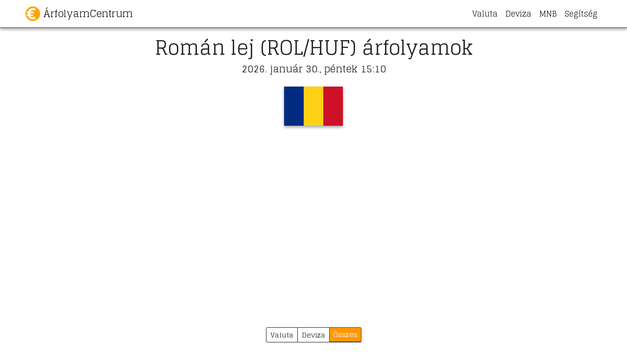

--- FILE ---
content_type: text/html; charset=utf-8
request_url: https://arfolyamcentrum.hu/ROL
body_size: 4525
content:
<!DOCTYPE html>
<html lang="hu">
<head>
    <meta charset="utf-8" />
    <meta name="viewport" content="width=device-width, initial-scale=1.0" />
    <meta http-equiv="content-language" content="hu">

    <title>Román lej (ROL/HUF) árfolyamok - ÁrfolyamCentrum</title>

    <meta name="description" content="Rom&#xE1;n&#xA0;lej (ROL/HUF) &#xE1;rfolyamok" />
    <meta name="keywords" content="román lej,ROL,árfolyam,eladási,vételi,közép,mnb,grafikon,összehasonlítás" />


    <link rel="apple-touch-icon" sizes="180x180" href="/apple-touch-icon.png?v=x6jGwGmmdC6AmRMP">
    <link rel="icon" type="image/png" sizes="32x32" href="/favicon-32x32.png?v=x6jGwGmmdC6AmRMP">
    <link rel="icon" type="image/png" sizes="16x16" href="/favicon-16x16.png?v=x6jGwGmmdC6AmRMP">
    <link rel="manifest" href="/site.webmanifest?v=x6jGwGmmdC6AmRMP">
    <link rel="mask-icon" href="/safari-pinned-tab.svg?v=x6jGwGmmdC6AmRMP" color="#ffa500">
    <link rel="shortcut icon" href="/favicon.ico?v=x6jGwGmmdC6AmRMP">
    <meta name="apple-mobile-web-app-title" content="ÁrfolyamCentrum">
    <meta name="application-name" content="ÁrfolyamCentrum">
    <meta name="msapplication-TileColor" content="#2b5797">
    <meta name="theme-color" content="#ffa500">

    <meta property="og:url"           content="https://arfolyamcentrum.hu/ROL" />
    <meta property="og:type"          content="website" />
    <meta property="og:title"         content="ÁrfolyamCentrum" />
    <meta property="og:description"   content="Román lej (ROL/HUF) árfolyamok" />
        <meta property="og:image" content="https://arfolyamcentrum.hu/images/flags-large/flag_ro.png"/>




    <link rel="preconnect" href="https://fonts.googleapis.com">
    <link rel="preconnect" href="https://fonts.gstatic.com" crossorigin>
    <link href="https://fonts.googleapis.com/css2?family=Glegoo:ital,wght@0,300;0,400;0,500;0,600;0,700;1,400&display=swap" rel="stylesheet" />
    <link href="https://fonts.googleapis.com/css2?family=IBM+Plex+Sans+Condensed:ital,wght@0,300&display=swap" rel="stylesheet" />


    <link rel="stylesheet" href="/bundle/site.css?v=lLVZyR0WFlYk-BsaEyjBXas3jFQ" />

    <link rel="stylesheet" href="/css/flags.css?v=D28FBF7544ED2F7EC9A38B9CFA158836" />

    
<!-- Google tag (gtag.js) -->
    <script async src="https://www.googletagmanager.com/gtag/js?id=G-F8NKEKEQLY"></script>
    <script>
        window.dataLayer = window.dataLayer || [];
        function gtag() { dataLayer.push(arguments); }
        gtag('js', new Date());
        gtag('config', 'G-F8NKEKEQLY');
    </script>

    
<!-- Google AdSense -->
    <script async src="https://pagead2.googlesyndication.com/pagead/js/adsbygoogle.js?client=ca-pub-7661233900883349" crossorigin="anonymous"></script>


</head>
<body class="d-flex flex-column h-100">

    <header b-omlofyjcri>
        <nav b-omlofyjcri class="navbar navbar-expand-md navbar-toggleable-md navbar-light bg-white border-bottom box-shadow mb-3">
            <div b-omlofyjcri class="container">
                <a b-omlofyjcri class="navbar-brand" href="/">
                    <img b-omlofyjcri src="/images/logo.png" />
                    ÁrfolyamCentrum
                </a>
                <button b-omlofyjcri class="navbar-toggler" type="button" data-bs-toggle="collapse" data-bs-target=".navbar-collapse" aria-controls="navbarSupportedContent"
                        aria-expanded="false" aria-label="Toggle navigation">
                    <span b-omlofyjcri class="navbar-toggler-icon"></span>
                </button>
                <div b-omlofyjcri class="navbar-collapse collapse d-md-inline-flex justify-content-between">
                    <ul b-omlofyjcri class="navbar-nav flex-grow-1 justify-content-end">
                        <li b-omlofyjcri class="nav-item">
                            <a class="nav-link text-dark" href="/valuta">Valuta</a>
                        </li>
                        <li b-omlofyjcri class="nav-item">
                            <a class="nav-link text-dark" href="/deviza">Deviza</a>
                        </li>
                        <li b-omlofyjcri class="nav-item">
                            <a class="nav-link text-dark" href="/nemzetibank">MNB</a>
                        </li>
                        <li b-omlofyjcri class="nav-item">
                            <a class="nav-link text-dark" href="/segitseg">Segítség</a>
                        </li>
                    </ul>
                </div>
            </div>
        </nav>
    </header>


    <main b-omlofyjcri role="main" class="flex-shrink-0">
        <div b-omlofyjcri class="container">
            
<div class="text-center">
    <h1 class="h1">
        <a href="https://arfolyamcentrum.hu/ROL">
            Rom&#xE1;n&#xA0;lej (ROL/HUF) &#xE1;rfolyamok
        </a>
    </h1>
    <p class="h5">2026. janu&#xE1;r 30., p&#xE9;ntek 15:10</p>

</div>

<div class="text-center">
    <img class="flag-large m-3" src="/images/flags-large/flag_ro.png" alt="ROL zászló" />
</div>

<a id="mnb"></a>
<article class="row">


        <div class="col-12 text-center mt-4">
            

<!-- Facebook Like/Share buttons -->
<div id="fb-root"></div>
<script async defer crossorigin="anonymous" src="https://connect.facebook.net/hu_HU/sdk.js#xfbml=1&version=v15.0&appId=1038194026874566&autoLogAppEvents=1" nonce="TzIOcTah"></script>

<style>
    div.fb-like, div.fb-share-button, div.fb-share-button > span {
        vertical-align: top !important;
    }

        div.fb-like > span {
            width: 74px !important;
        }

            div.fb-like > span > iframe {
                width: 74px !important;
            }
</style>

<div class="social-container">
    <div class="fb-share-button" data-href="https://arfolyamcentrum.hu/ROL" data-layout="button" data-size="small"><a target="_blank" href="https://www.facebook.com/sharer/sharer.php?u=https%3a%2f%2farfolyamcentrum.hu%2fROL&amp;src=sdkpreparse" class="fb-xfbml-parse-ignore">Share</a></div>

</div>



        </div>

</article>

<a id="osszesites"></a>
<header class="row mt-5 mb-3">
<div class="col col-12 px-0">
    <nav class="text-center">
        <div role="group" class="btn-group d-none d-sm-inline-flex">
                <a class="btn btn-sm btn-outline-dark" href="/ROL/valuta#osszesites">Valuta</a>
                <a class="btn btn-sm btn-outline-dark" href="/ROL/deviza#osszesites">Deviza</a>
            <a class="btn btn-sm btn-outline-dark active" href="/ROL#osszesites">Összes</a>
        </div>

        <div role="group" class="btn-group d-sm-none">
            <a class="btn btn-sm btn-outline-dark active" href="/ROL/valuta#osszesites">Valuta</a>
                <a class="btn btn-sm btn-outline-dark" href="/ROL/deviza#osszesites">Deviza</a>
        </div>
    </nav>
</div>
</header>



<article class="row mt-5">

        <div class="col-12 text-center mt-5 mb-5">Jelenleg nem áll rendelkezésünkre friss rom&#xE1;n&#xA0;lej árfolyam bankoktól vagy valutaváltóktól.</div>


</article>



<article class="row pt-1">

    <div class="col-12 px-0">

        <a id="bankok"></a>
        <h3 class="h5 mt-5 text-center">
            Bankok Rom&#xE1;n&#xA0;lej (ROL/HUF) árfolyamai
        </h3>

        <p class="text-center mt-4">
            <small>
                <strong>1</strong> rom&#xE1;n&#xA0;lej (<strong>1 ROL</strong>) magyar forintban (HUF)
            </small>
        </p>

        
<table class="table table-bordered table-striped table-rates w-auto m-auto">
    <thead>
        <tr class="headrow">
            <th class="sticky" scope="col">Hol?</th>



        </tr>
    </thead>

    <tbody>
    </tbody>
</table>

    </div>
</article>

    <article class="row pt-1">

        <div class="col-12 px-0">
            <a id="penzvaltok"></a>
            <h3 class="h5 mt-5 text-center">
                Pénzváltók Rom&#xE1;n&#xA0;lej árfolyamai
            </h3>

            <p class="text-center mt-4">
                <small>
                    <strong>1</strong> rom&#xE1;n&#xA0;lej (<strong>1 ROL</strong>) magyar forintban (HUF)
                </small>
            </p>

            
<table class="table table-bordered table-striped table-rates w-auto m-auto">
    <thead>
        <tr class="headrow">
            <th class="sticky" scope="col">Hol?</th>



        </tr>
    </thead>

    <tbody>
    </tbody>
</table>


        </div>

    </article>

    <aside class="infoblock row">
    
        <div class="col-md">
            <div class="card">
                <div class="card-body">
                    <p class="card-title"><i class="fa fa-exclamation-triangle fs-3 text-warning"></i> Figyelem!</p>
                    <p class="card-text">
                        <ul>

                            <li><small>Az árfolyamadatok tájékoztató jellegűek, pontosságukért felelősséget nem vállalunk!</small></li>
                            <li><small>Az eredeti hivatalos adatokért kérjük keresse fel a bankok és valutaváltók saját weboldalát!</small></li>
                        </ul>
                    </p>
                </div>
            </div>
        </div>

    </aside>



        </div>
    </main>



    <footer b-omlofyjcri class="footer mt-auto py-3">
        <div b-omlofyjcri class="container text-center">
            &copy; 2026 - ÁrfolyamCentrum.hu
            | <i b-omlofyjcri class="fa fa-envelope-o"></i> kapcsolat(kukac)arfolyamcentrum.hu
            | <a href="/segitseg">Segítség, információ</a>
            | <a href="/privacy">Adatvédelmi irányelvek</a>
        </div>
    </footer>

    <script src="/bundle/site.js?v=H5i790LJQtTnd3fB8IVM0QhCKOg"></script>

    
    <script type="text/javascript" src="https://www.gstatic.com/charts/loader.js"></script>
    <script type="text/javascript">
        google.charts.load('current', { packages: ['corechart', 'line'], 'language': 'hu' });
        google.charts.setOnLoadCallback(initCharts);

        $(window).resize(function () {
            //if (this.resizeTO) clearTimeout(this.resizeTO);
            if (this.resizeTO) return;
            this.resizeTO = setTimeout(function () {
                this.resizeTO = null;
                $(this).trigger('resizeEnd');
            }, 30);
        });

        $(window).on('resizeEnd', function () {
            redrawCharts();
        });

        function initCharts() {
                initHistogramChart();
        }

        var Redraws = [];

        function redrawCharts() {
            Redraws.forEach(function (x) { x() });
        }


        function initHistogramChart() {
            var data = google.visualization.arrayToDataTable([
                ['Hol',
                    'Valuta Vételi', 'Valuta Eladási'],
                                                                                                                                                                                    ]);

            var options = {
                titlePosition: 'none',
                fontName: 'IBM Plex Sans Condensed',
                chartArea: { width: '95%', height: '60%' },
                legend: { position: 'bottom' },
                series: [
                    { color: '#9CCC65', labelInLegend: 'Valuta Vételi' },
                    { color: '#689F38', labelInLegend: 'Valuta Eladási' }

                ],
                isStacked: true,
                histogram: {
                    //bucketSize: .05,
                    hideBucketItems: true,
                    maxNumBuckets: 50,
                    minNumBuckets: 10,

                },
                vAxis: {
                    textPosition: 'none',
                    gridlines: {
                        count: 0,
                    },

                }
            };

            var chart = new google.visualization.Histogram(document.getElementById('histogram_chart_div'));

            function drawChart() {
                chart.draw(data, options);
            }

            Redraws.push(drawChart);
            drawChart();
        }


        function initNationalChart() {
            var data = new google.visualization.DataTable();
            data.addColumn('date', 'Dátum');
            data.addColumn('number', '1 ROL');

            data.addRows([
                                                                                                                                                                                                                                                                                ]);

            var options = {
                title: 'Magyar Nemzeti Bank ROL devizaárfolyamának alakulása az elmúlt egy évben:',
                fontName: 'IBM Plex Sans Condensed',
                titleTextStyle: {
                    bold: false
                },
                hAxis: {
                    format: 'yyyy.\nMMM d.'
                },
                vAxis: {
                    viewWindowMode: 'maximized'
                },
                colors: ['#F57C00'],
                chartArea: { width: '80%', height: '75%' },
                legend: {
                    position: 'none'
                },
                selectionMode: 'single',
                crosshair: {
                    trigger: 'selection',
                    color: 'cornflowerblue'
                },

            };
            var chart = new google.visualization.LineChart(document.getElementById('national_chart_div'));

            var runOnce = google.visualization.events.addListener(chart, 'ready', function () {
                google.visualization.events.removeListener(runOnce);
                chart.setSelection([{ row: 0-1 }]);
            });

            function drawChart() {
                chart.draw(data, options);
            }

            drawChart();

            Redraws.push(drawChart);
        }

    </script>
    
</body>
</html>

--- FILE ---
content_type: text/html; charset=utf-8
request_url: https://www.google.com/recaptcha/api2/aframe
body_size: 267
content:
<!DOCTYPE HTML><html><head><meta http-equiv="content-type" content="text/html; charset=UTF-8"></head><body><script nonce="gE8u69063DFwdAGGcaQZUA">/** Anti-fraud and anti-abuse applications only. See google.com/recaptcha */ try{var clients={'sodar':'https://pagead2.googlesyndication.com/pagead/sodar?'};window.addEventListener("message",function(a){try{if(a.source===window.parent){var b=JSON.parse(a.data);var c=clients[b['id']];if(c){var d=document.createElement('img');d.src=c+b['params']+'&rc='+(localStorage.getItem("rc::a")?sessionStorage.getItem("rc::b"):"");window.document.body.appendChild(d);sessionStorage.setItem("rc::e",parseInt(sessionStorage.getItem("rc::e")||0)+1);localStorage.setItem("rc::h",'1769782211671');}}}catch(b){}});window.parent.postMessage("_grecaptcha_ready", "*");}catch(b){}</script></body></html>

--- FILE ---
content_type: text/css
request_url: https://arfolyamcentrum.hu/css/flags.css?v=D28FBF7544ED2F7EC9A38B9CFA158836
body_size: 54919
content:
.flag-icon{display:inline-block;width:30px;height:20px;vertical-align:middle;}.flag-icon.flag-icon-de{background-image:url([data-uri]);background-size:contain;}.flag-icon.flag-icon-fr{background-image:url([data-uri]);background-size:contain;}.flag-icon.flag-icon-se{background-image:url([data-uri]);background-size:contain;}.flag-icon.flag-icon-pt{background-image:url([data-uri]);background-size:contain;}.flag-icon.flag-icon-eu{background-image:url([data-uri]);background-size:contain;}.flag-icon.flag-icon-id{background-image:url([data-uri]);background-size:contain;}.flag-icon.flag-icon-ru{background-image:url([data-uri]);background-size:contain;}.flag-icon.flag-icon-lu{background-image:url([data-uri]);background-size:contain;}.flag-icon.flag-icon-pk{background-image:url([data-uri]);background-size:contain;}.flag-icon.flag-icon-ae{background-image:url([data-uri]);background-size:contain;}.flag-icon.flag-icon-pl{background-image:url([data-uri]);background-size:contain;}.flag-icon.flag-icon-ndk{background-image:url([data-uri]);background-size:contain;}.flag-icon.flag-icon-md{background-image:url([data-uri]);background-size:contain;}.flag-icon.flag-icon-sd{background-image:url([data-uri]);background-size:contain;}.flag-icon.flag-icon-lv{background-image:url([data-uri]);background-size:contain;}.flag-icon.flag-icon-gb{background-image:url([data-uri]);background-size:contain;}.flag-icon.flag-icon-by{background-image:url([data-uri]);background-size:contain;}.flag-icon.flag-icon-is{background-image:url([data-uri]);background-size:contain;}.flag-icon.flag-icon-al{background-image:url([data-uri]);background-size:contain;}.flag-icon.flag-icon-ie{background-image:url([data-uri]);background-size:contain;}.flag-icon.flag-icon-rs{background-image:url([data-uri]);background-size:contain;}.flag-icon.flag-icon-pe{background-image:url([data-uri]);background-size:contain;}.flag-icon.flag-icon-sa{background-image:url([data-uri]);background-size:contain;}.flag-icon.flag-icon-jp{background-image:url([data-uri]);background-size:contain;}.flag-icon.flag-icon-lk{background-image:url([data-uri]);background-size:contain;}.flag-icon.flag-icon-lt{background-image:url([data-uri]);background-size:contain;}.flag-icon.flag-icon-su{background-image:url([data-uri]);background-size:contain;}.flag-icon.flag-icon-fi{background-image:url([data-uri]);background-size:contain;}.flag-icon.flag-icon-eg{background-image:url([data-uri]);background-size:contain;}.flag-icon.flag-icon-mx{background-image:url([data-uri]);background-size:contain;}.flag-icon.flag-icon-ar{background-image:url([data-uri]);background-size:contain;}.flag-icon.flag-icon-ba{background-image:url([data-uri]);background-size:contain;}.flag-icon.flag-icon-ee{background-image:url([data-uri]);background-size:contain;}.flag-icon.flag-icon-at{background-image:url([data-uri]);background-size:contain;}.flag-icon.flag-icon-bg{background-image:url([data-uri]);background-size:contain;}.flag-icon.flag-icon-tr{background-image:url([data-uri]);background-size:contain;}.flag-icon.flag-icon-ph{background-image:url([data-uri]);background-size:contain;}.flag-icon.flag-icon-bo{background-image:url([data-uri]);background-size:contain;}.flag-icon.flag-icon-lb{background-image:url([data-uri]);background-size:contain;}.flag-icon.flag-icon-br{background-image:url([data-uri]);background-size:contain;}.flag-icon.flag-icon-mn{background-image:url([data-uri]);background-size:contain;}.flag-icon.flag-icon-nz{background-image:url([data-uri]);background-size:contain;}.flag-icon.flag-icon-it{background-image:url([data-uri]);background-size:contain;}.flag-icon.flag-icon-gr{background-image:url([data-uri]);background-size:contain;}.flag-icon.flag-icon-il{background-image:url([data-uri]);background-size:contain;}.flag-icon.flag-icon-us{background-image:url([data-uri]);background-size:contain;}.flag-icon.flag-icon-cl{background-image:url([data-uri]);background-size:contain;}.flag-icon.flag-icon-mk{background-image:url([data-uri]);background-size:contain;}.flag-icon.flag-icon-cn{background-image:url([data-uri]);background-size:contain;}.flag-icon.flag-icon-bh{background-image:url([data-uri]);background-size:contain;}.flag-icon.flag-icon-ro{background-image:url([data-uri]);background-size:contain;}.flag-icon.flag-icon-kp{background-image:url([data-uri]);background-size:contain;}.flag-icon.flag-icon-am{background-image:url([data-uri]);background-size:contain;}.flag-icon.flag-icon-ge{background-image:url([data-uri]);background-size:contain;}.flag-icon.flag-icon-za{background-image:url([data-uri]);background-size:contain;}.flag-icon.flag-icon-ma{background-image:url([data-uri]);background-size:contain;}.flag-icon.flag-icon-yu{background-image:url([data-uri]);background-size:contain;}.flag-icon.flag-icon-tw{background-image:url([data-uri]);background-size:contain;}.flag-icon.flag-icon-th{background-image:url([data-uri]);background-size:contain;}.flag-icon.flag-icon-dk{background-image:url([data-uri]);background-size:contain;}.flag-icon.flag-icon-tn{background-image:url([data-uri]);background-size:contain;}.flag-icon.flag-icon-om{background-image:url([data-uri]);background-size:contain;}.flag-icon.flag-icon-in{background-image:url([data-uri]);background-size:contain;}.flag-icon.flag-icon-sg{background-image:url([data-uri]);background-size:contain;}.flag-icon.flag-icon-si{background-image:url([data-uri]);background-size:contain;}.flag-icon.flag-icon-nl{background-image:url([data-uri]);background-size:contain;}.flag-icon.flag-icon-no{background-image:url([data-uri]);background-size:contain;}.flag-icon.flag-icon-hu{background-image:url([data-uri]);background-size:contain;}.flag-icon.flag-icon-be{background-image:url([data-uri]);background-size:contain;}.flag-icon.flag-icon-ca{background-image:url([data-uri]);background-size:contain;}.flag-icon.flag-icon-qa{background-image:url([data-uri]);background-size:contain;}.flag-icon.flag-icon-vn{background-image:url([data-uri]);background-size:contain;}.flag-icon.flag-icon-ch{background-image:url([data-uri]);background-size:contain;}.flag-icon.flag-icon-hk{background-image:url([data-uri]);background-size:contain;}.flag-icon.flag-icon-au{background-image:url([data-uri]);background-size:contain;}.flag-icon.flag-icon-es{background-image:url([data-uri]);background-size:contain;}.flag-icon.flag-icon-ua{background-image:url([data-uri]);background-size:contain;}.flag-icon.flag-icon-kr{background-image:url([data-uri]);background-size:contain;}.flag-icon.flag-icon-kz{background-image:url([data-uri]);background-size:contain;}.flag-icon.flag-icon-my{background-image:url([data-uri]);background-size:contain;}.flag-icon.flag-icon-gh{background-image:url([data-uri]);background-size:contain;}.flag-icon.flag-icon-ke{background-image:url([data-uri]);background-size:contain;}.flag-icon.flag-icon-hr{background-image:url([data-uri]);background-size:contain;}.flag-icon.flag-icon-kw{background-image:url([data-uri]);background-size:contain;}.flag-icon.flag-icon-cz{background-image:url([data-uri]);background-size:contain;}.flag-icon.flag-icon-sk{background-image:url([data-uri]);background-size:contain;}.flag-icon.flag-icon-co{background-image:url([data-uri]);background-size:contain;}.flag-icon.flag-icon-jo{background-image:url([data-uri]);background-size:contain;}

--- FILE ---
content_type: text/javascript
request_url: https://www.gstatic.com/charts/51/i18n/jsapi_compiled_i18n_line_module__hu.js
body_size: 269
content:
function gvjs_N_(a){gvjs_8S.call(this,a)}gvjs_t(gvjs_N_,gvjs_8S);
gvjs_N_.prototype.rI=function(){var a=[];gvjs_u(this.layout,function(b){b.C.forEach(function(c){var d=[],e=c.color,f=(new gvjs_Sq).style(gvjs_pp,gvjs_f).style(gvjs_4p,e).style(gvjs_6p,2);f.data({value:c,id:gvjs_uR(c.sourceColumn)});var g=!0;gvjs_u(c.data,function(h){null!=h.Tt&&null!=h.Iw&&isFinite(h.Tt)&&isFinite(h.Iw)?(h.color=e,d.push((new gvjs__Q).style("x",h.Tt).style("y",h.Iw).style("r",4).style(gvjs_pp,e).style(gvjs_qp,0).data({value:h,id:gvjs_HL(gvjs_tR(c.sourceColumn,h.ZE),gvjs_GQ,b.column)})),
g?f.move(h.Tt,h.Iw):f.line(h.Tt,h.Iw),g=!1):g=!0});a.push(f);gvjs_Ne(a,d)})});return a};function gvjs_O_(a,b,c,d){gvjs_AS.call(this,a,b,c,d)}gvjs_o(gvjs_O_,gvjs_AS);gvjs_O_.prototype.vi=function(){return gvjs_J(this.options,gvjs_6v,gvjs_S,gvjs_zS)};gvjs_O_.prototype.lZ=function(a,b,c){return new gvjs_N_({options:this.options,aoa:!1,boa:!0,table:this.Ta,Sm:this.mO.Sm,rK:c,axes:{domain:a,target:b}})};function gvjs_P_(a,b){gvjs_DS.call(this,a,b)}gvjs_o(gvjs_P_,gvjs_DS);gvjs_=gvjs_P_.prototype;gvjs_.Lp=function(a){a.style(gvjs_Vp,0).style(gvjs_Wp,1).style(gvjs_Tp,.4).style(gvjs_Up,2);return a};gvjs_.dr=function(a){a.style(gvjs_Vp,null).style(gvjs_Wp,null).style(gvjs_Tp,null).style(gvjs_Up,null);return a};gvjs_.GT=function(a){var b=a.data();null!=b.value&&(b=b.value.color,this.Lp(a).style(gvjs_np,b).style(gvjs_op,1))};
gvjs_.wT=function(a){var b=a.data();null!=b.value&&(b=b.value.color,this.Lp(a).style(gvjs_np,gvjs_ES(b,this.gQ,this.HB)).style(gvjs_op,1))};gvjs_.sT=function(a){null!=a.data().value&&this.dr(a).style(gvjs_op,0)};gvjs_.CT=function(a){var b=a.data();null!=b.value&&(b=b.value.color,this.dr(a).style(gvjs_np,b).style(gvjs_op,0))};gvjs_.Nfa=function(a){var b=a.data();null!=b.value&&(b=b.value.color,this.Lp(a).style(gvjs_3p,4).style(gvjs_1p,b))};
gvjs_.Ifa=function(a){var b=a.data();null!=b.value&&(b=b.value.color,this.Lp(a).style(gvjs_3p,4).style(gvjs_1p,gvjs_ES(b,this.gQ,this.HB)))};gvjs_.Gfa=function(a){var b=a.data();null!=b.value&&(b=b.value.color,this.dr(a).style(gvjs_3p,2).style(gvjs_1p,gvjs_FS(b,this.tfa,this.HB)))};gvjs_.Lfa=function(a){var b=a.data();null!=b.value&&(b=b.value.color,this.dr(a).style(gvjs_3p,2).style(gvjs_1p,b))};function gvjs_Q_(a){gvjs_RL.call(this,a)}gvjs_o(gvjs_Q_,gvjs_RL);gvjs_=gvjs_Q_.prototype;gvjs_.xq=function(){return null};gvjs_.og=function(){return gvjs_CS};gvjs_.po=function(a,b,c,d){a=new gvjs_xR(this,a,b,c,d);a.$t([gvjs_Uo,gvjs_Mu,gvjs_zw,gvjs_VQ,gvjs_OQ,gvjs_As,gvjs_zs,gvjs_Pd]);return a};gvjs_.Mm=function(a,b){return new gvjs_P_(a,b)};gvjs_.Al=function(a,b,c,d){return new gvjs_O_(a,b,c,d)};
gvjs_.xs=function(a){return[new gvjs_FR([new gvjs_FL(gvjs_1r)]),new gvjs_HR([new gvjs_FL(gvjs_EQ),new gvjs_FL(gvjs_FQ)],gvjs_J(a,gvjs_Hw)===gvjs_Tw),new gvjs_GR([new gvjs_FL(gvjs_1r),new gvjs_FL(gvjs_EQ),new gvjs_FL(gvjs_FQ),new gvjs_FL(gvjs_KQ)]),new gvjs_JR([new gvjs_FL(gvjs_EQ)])]};gvjs_.nH=function(a,b){null==this.sb?this.sb=new gvjs_lR(this.container,a,b,[gvjs_ns,gvjs_IQ]):this.sb.update(a,b)};gvjs_q(gvjs__b,gvjs_Q_,void 0);gvjs_Q_.convertOptions=function(a){return gvjs_XS(a)};gvjs_Q_.prototype.draw=gvjs_Q_.prototype.draw;gvjs_Q_.prototype.clearChart=gvjs_Q_.prototype.Jb;gvjs_Q_.prototype.getSelection=gvjs_Q_.prototype.getSelection;gvjs_Q_.prototype.setSelection=gvjs_Q_.prototype.setSelection;
